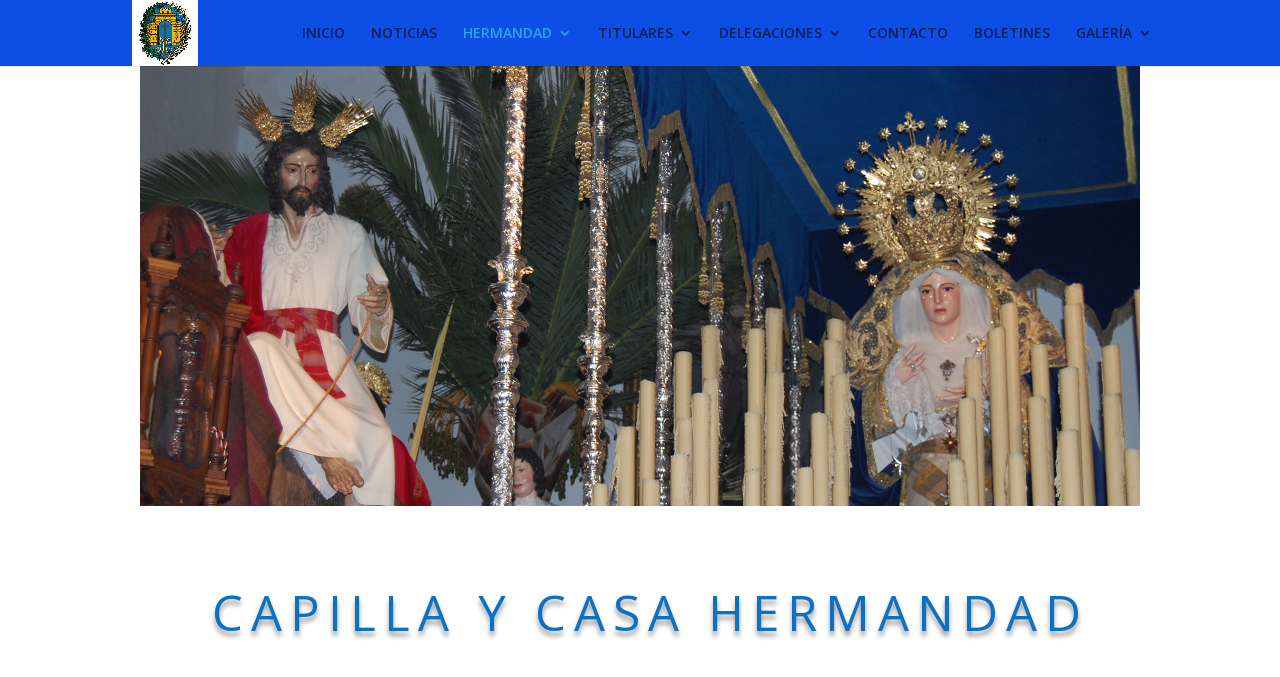

--- FILE ---
content_type: text/html; charset=UTF-8
request_url: https://www.hermandadborriquitalebrija.org/residencia-canonica-casa-hermandad-y-capilla/
body_size: 9096
content:
<!DOCTYPE html>
<html lang="es">
<head>
	<meta charset="UTF-8" />
<meta http-equiv="X-UA-Compatible" content="IE=edge">
	<link rel="pingback" href="https://www.hermandadborriquitalebrija.org/xmlrpc.php" />

	<script type="text/javascript">
		document.documentElement.className = 'js';
	</script>

	<script>var et_site_url='https://www.hermandadborriquitalebrija.org';var et_post_id='486';function et_core_page_resource_fallback(a,b){"undefined"===typeof b&&(b=a.sheet.cssRules&&0===a.sheet.cssRules.length);b&&(a.onerror=null,a.onload=null,a.href?a.href=et_site_url+"/?et_core_page_resource="+a.id+et_post_id:a.src&&(a.src=et_site_url+"/?et_core_page_resource="+a.id+et_post_id))}
</script><meta name='robots' content='index, follow, max-image-preview:large, max-snippet:-1, max-video-preview:-1' />

	<!-- This site is optimized with the Yoast SEO plugin v20.1 - https://yoast.com/wordpress/plugins/seo/ -->
	<title>FUTURA CAPILLA Y CASA HERMANDAD - Hermandad de la Borriquita</title>
	<link rel="canonical" href="https://www.hermandadborriquitalebrija.org/residencia-canonica-casa-hermandad-y-capilla/" />
	<meta property="og:locale" content="es_ES" />
	<meta property="og:type" content="article" />
	<meta property="og:title" content="FUTURA CAPILLA Y CASA HERMANDAD - Hermandad de la Borriquita" />
	<meta property="og:url" content="https://www.hermandadborriquitalebrija.org/residencia-canonica-casa-hermandad-y-capilla/" />
	<meta property="og:site_name" content="Hermandad de la Borriquita" />
	<meta property="article:modified_time" content="2023-03-17T08:30:06+00:00" />
	<meta name="twitter:card" content="summary_large_image" />
	<meta name="twitter:label1" content="Tiempo de lectura" />
	<meta name="twitter:data1" content="5 minutos" />
	<script type="application/ld+json" class="yoast-schema-graph">{"@context":"https://schema.org","@graph":[{"@type":"WebPage","@id":"https://www.hermandadborriquitalebrija.org/residencia-canonica-casa-hermandad-y-capilla/","url":"https://www.hermandadborriquitalebrija.org/residencia-canonica-casa-hermandad-y-capilla/","name":"FUTURA CAPILLA Y CASA HERMANDAD - Hermandad de la Borriquita","isPartOf":{"@id":"https://www.hermandadborriquitalebrija.org/#website"},"datePublished":"2019-11-06T11:00:35+00:00","dateModified":"2023-03-17T08:30:06+00:00","breadcrumb":{"@id":"https://www.hermandadborriquitalebrija.org/residencia-canonica-casa-hermandad-y-capilla/#breadcrumb"},"inLanguage":"es","potentialAction":[{"@type":"ReadAction","target":["https://www.hermandadborriquitalebrija.org/residencia-canonica-casa-hermandad-y-capilla/"]}]},{"@type":"BreadcrumbList","@id":"https://www.hermandadborriquitalebrija.org/residencia-canonica-casa-hermandad-y-capilla/#breadcrumb","itemListElement":[{"@type":"ListItem","position":1,"name":"Portada","item":"https://www.hermandadborriquitalebrija.org/"},{"@type":"ListItem","position":2,"name":"FUTURA CAPILLA Y CASA HERMANDAD"}]},{"@type":"WebSite","@id":"https://www.hermandadborriquitalebrija.org/#website","url":"https://www.hermandadborriquitalebrija.org/","name":"Hermandad de la Borriquita","description":"borriquita lebrija","potentialAction":[{"@type":"SearchAction","target":{"@type":"EntryPoint","urlTemplate":"https://www.hermandadborriquitalebrija.org/?s={search_term_string}"},"query-input":"required name=search_term_string"}],"inLanguage":"es"}]}</script>
	<!-- / Yoast SEO plugin. -->


<link rel='dns-prefetch' href='//fonts.googleapis.com' />
<link rel="alternate" type="application/rss+xml" title="Hermandad de la Borriquita &raquo; Feed" href="https://www.hermandadborriquitalebrija.org/feed/" />
<link rel="alternate" type="application/rss+xml" title="Hermandad de la Borriquita &raquo; Feed de los comentarios" href="https://www.hermandadborriquitalebrija.org/comments/feed/" />
<script type="text/javascript">
window._wpemojiSettings = {"baseUrl":"https:\/\/s.w.org\/images\/core\/emoji\/14.0.0\/72x72\/","ext":".png","svgUrl":"https:\/\/s.w.org\/images\/core\/emoji\/14.0.0\/svg\/","svgExt":".svg","source":{"concatemoji":"https:\/\/www.hermandadborriquitalebrija.org\/wp-includes\/js\/wp-emoji-release.min.js?ver=6.1.9"}};
/*! This file is auto-generated */
!function(e,a,t){var n,r,o,i=a.createElement("canvas"),p=i.getContext&&i.getContext("2d");function s(e,t){var a=String.fromCharCode,e=(p.clearRect(0,0,i.width,i.height),p.fillText(a.apply(this,e),0,0),i.toDataURL());return p.clearRect(0,0,i.width,i.height),p.fillText(a.apply(this,t),0,0),e===i.toDataURL()}function c(e){var t=a.createElement("script");t.src=e,t.defer=t.type="text/javascript",a.getElementsByTagName("head")[0].appendChild(t)}for(o=Array("flag","emoji"),t.supports={everything:!0,everythingExceptFlag:!0},r=0;r<o.length;r++)t.supports[o[r]]=function(e){if(p&&p.fillText)switch(p.textBaseline="top",p.font="600 32px Arial",e){case"flag":return s([127987,65039,8205,9895,65039],[127987,65039,8203,9895,65039])?!1:!s([55356,56826,55356,56819],[55356,56826,8203,55356,56819])&&!s([55356,57332,56128,56423,56128,56418,56128,56421,56128,56430,56128,56423,56128,56447],[55356,57332,8203,56128,56423,8203,56128,56418,8203,56128,56421,8203,56128,56430,8203,56128,56423,8203,56128,56447]);case"emoji":return!s([129777,127995,8205,129778,127999],[129777,127995,8203,129778,127999])}return!1}(o[r]),t.supports.everything=t.supports.everything&&t.supports[o[r]],"flag"!==o[r]&&(t.supports.everythingExceptFlag=t.supports.everythingExceptFlag&&t.supports[o[r]]);t.supports.everythingExceptFlag=t.supports.everythingExceptFlag&&!t.supports.flag,t.DOMReady=!1,t.readyCallback=function(){t.DOMReady=!0},t.supports.everything||(n=function(){t.readyCallback()},a.addEventListener?(a.addEventListener("DOMContentLoaded",n,!1),e.addEventListener("load",n,!1)):(e.attachEvent("onload",n),a.attachEvent("onreadystatechange",function(){"complete"===a.readyState&&t.readyCallback()})),(e=t.source||{}).concatemoji?c(e.concatemoji):e.wpemoji&&e.twemoji&&(c(e.twemoji),c(e.wpemoji)))}(window,document,window._wpemojiSettings);
</script>
<meta content="Divi v.4.5.3" name="generator"/><style type="text/css">
img.wp-smiley,
img.emoji {
	display: inline !important;
	border: none !important;
	box-shadow: none !important;
	height: 1em !important;
	width: 1em !important;
	margin: 0 0.07em !important;
	vertical-align: -0.1em !important;
	background: none !important;
	padding: 0 !important;
}
</style>
	<link rel='stylesheet' id='wp-block-library-css' href='https://www.hermandadborriquitalebrija.org/wp-includes/css/dist/block-library/style.min.css?ver=6.1.9' type='text/css' media='all' />
<link rel='stylesheet' id='classic-theme-styles-css' href='https://www.hermandadborriquitalebrija.org/wp-includes/css/classic-themes.min.css?ver=1' type='text/css' media='all' />
<style id='global-styles-inline-css' type='text/css'>
body{--wp--preset--color--black: #000000;--wp--preset--color--cyan-bluish-gray: #abb8c3;--wp--preset--color--white: #ffffff;--wp--preset--color--pale-pink: #f78da7;--wp--preset--color--vivid-red: #cf2e2e;--wp--preset--color--luminous-vivid-orange: #ff6900;--wp--preset--color--luminous-vivid-amber: #fcb900;--wp--preset--color--light-green-cyan: #7bdcb5;--wp--preset--color--vivid-green-cyan: #00d084;--wp--preset--color--pale-cyan-blue: #8ed1fc;--wp--preset--color--vivid-cyan-blue: #0693e3;--wp--preset--color--vivid-purple: #9b51e0;--wp--preset--gradient--vivid-cyan-blue-to-vivid-purple: linear-gradient(135deg,rgba(6,147,227,1) 0%,rgb(155,81,224) 100%);--wp--preset--gradient--light-green-cyan-to-vivid-green-cyan: linear-gradient(135deg,rgb(122,220,180) 0%,rgb(0,208,130) 100%);--wp--preset--gradient--luminous-vivid-amber-to-luminous-vivid-orange: linear-gradient(135deg,rgba(252,185,0,1) 0%,rgba(255,105,0,1) 100%);--wp--preset--gradient--luminous-vivid-orange-to-vivid-red: linear-gradient(135deg,rgba(255,105,0,1) 0%,rgb(207,46,46) 100%);--wp--preset--gradient--very-light-gray-to-cyan-bluish-gray: linear-gradient(135deg,rgb(238,238,238) 0%,rgb(169,184,195) 100%);--wp--preset--gradient--cool-to-warm-spectrum: linear-gradient(135deg,rgb(74,234,220) 0%,rgb(151,120,209) 20%,rgb(207,42,186) 40%,rgb(238,44,130) 60%,rgb(251,105,98) 80%,rgb(254,248,76) 100%);--wp--preset--gradient--blush-light-purple: linear-gradient(135deg,rgb(255,206,236) 0%,rgb(152,150,240) 100%);--wp--preset--gradient--blush-bordeaux: linear-gradient(135deg,rgb(254,205,165) 0%,rgb(254,45,45) 50%,rgb(107,0,62) 100%);--wp--preset--gradient--luminous-dusk: linear-gradient(135deg,rgb(255,203,112) 0%,rgb(199,81,192) 50%,rgb(65,88,208) 100%);--wp--preset--gradient--pale-ocean: linear-gradient(135deg,rgb(255,245,203) 0%,rgb(182,227,212) 50%,rgb(51,167,181) 100%);--wp--preset--gradient--electric-grass: linear-gradient(135deg,rgb(202,248,128) 0%,rgb(113,206,126) 100%);--wp--preset--gradient--midnight: linear-gradient(135deg,rgb(2,3,129) 0%,rgb(40,116,252) 100%);--wp--preset--duotone--dark-grayscale: url('#wp-duotone-dark-grayscale');--wp--preset--duotone--grayscale: url('#wp-duotone-grayscale');--wp--preset--duotone--purple-yellow: url('#wp-duotone-purple-yellow');--wp--preset--duotone--blue-red: url('#wp-duotone-blue-red');--wp--preset--duotone--midnight: url('#wp-duotone-midnight');--wp--preset--duotone--magenta-yellow: url('#wp-duotone-magenta-yellow');--wp--preset--duotone--purple-green: url('#wp-duotone-purple-green');--wp--preset--duotone--blue-orange: url('#wp-duotone-blue-orange');--wp--preset--font-size--small: 13px;--wp--preset--font-size--medium: 20px;--wp--preset--font-size--large: 36px;--wp--preset--font-size--x-large: 42px;--wp--preset--spacing--20: 0.44rem;--wp--preset--spacing--30: 0.67rem;--wp--preset--spacing--40: 1rem;--wp--preset--spacing--50: 1.5rem;--wp--preset--spacing--60: 2.25rem;--wp--preset--spacing--70: 3.38rem;--wp--preset--spacing--80: 5.06rem;}:where(.is-layout-flex){gap: 0.5em;}body .is-layout-flow > .alignleft{float: left;margin-inline-start: 0;margin-inline-end: 2em;}body .is-layout-flow > .alignright{float: right;margin-inline-start: 2em;margin-inline-end: 0;}body .is-layout-flow > .aligncenter{margin-left: auto !important;margin-right: auto !important;}body .is-layout-constrained > .alignleft{float: left;margin-inline-start: 0;margin-inline-end: 2em;}body .is-layout-constrained > .alignright{float: right;margin-inline-start: 2em;margin-inline-end: 0;}body .is-layout-constrained > .aligncenter{margin-left: auto !important;margin-right: auto !important;}body .is-layout-constrained > :where(:not(.alignleft):not(.alignright):not(.alignfull)){max-width: var(--wp--style--global--content-size);margin-left: auto !important;margin-right: auto !important;}body .is-layout-constrained > .alignwide{max-width: var(--wp--style--global--wide-size);}body .is-layout-flex{display: flex;}body .is-layout-flex{flex-wrap: wrap;align-items: center;}body .is-layout-flex > *{margin: 0;}:where(.wp-block-columns.is-layout-flex){gap: 2em;}.has-black-color{color: var(--wp--preset--color--black) !important;}.has-cyan-bluish-gray-color{color: var(--wp--preset--color--cyan-bluish-gray) !important;}.has-white-color{color: var(--wp--preset--color--white) !important;}.has-pale-pink-color{color: var(--wp--preset--color--pale-pink) !important;}.has-vivid-red-color{color: var(--wp--preset--color--vivid-red) !important;}.has-luminous-vivid-orange-color{color: var(--wp--preset--color--luminous-vivid-orange) !important;}.has-luminous-vivid-amber-color{color: var(--wp--preset--color--luminous-vivid-amber) !important;}.has-light-green-cyan-color{color: var(--wp--preset--color--light-green-cyan) !important;}.has-vivid-green-cyan-color{color: var(--wp--preset--color--vivid-green-cyan) !important;}.has-pale-cyan-blue-color{color: var(--wp--preset--color--pale-cyan-blue) !important;}.has-vivid-cyan-blue-color{color: var(--wp--preset--color--vivid-cyan-blue) !important;}.has-vivid-purple-color{color: var(--wp--preset--color--vivid-purple) !important;}.has-black-background-color{background-color: var(--wp--preset--color--black) !important;}.has-cyan-bluish-gray-background-color{background-color: var(--wp--preset--color--cyan-bluish-gray) !important;}.has-white-background-color{background-color: var(--wp--preset--color--white) !important;}.has-pale-pink-background-color{background-color: var(--wp--preset--color--pale-pink) !important;}.has-vivid-red-background-color{background-color: var(--wp--preset--color--vivid-red) !important;}.has-luminous-vivid-orange-background-color{background-color: var(--wp--preset--color--luminous-vivid-orange) !important;}.has-luminous-vivid-amber-background-color{background-color: var(--wp--preset--color--luminous-vivid-amber) !important;}.has-light-green-cyan-background-color{background-color: var(--wp--preset--color--light-green-cyan) !important;}.has-vivid-green-cyan-background-color{background-color: var(--wp--preset--color--vivid-green-cyan) !important;}.has-pale-cyan-blue-background-color{background-color: var(--wp--preset--color--pale-cyan-blue) !important;}.has-vivid-cyan-blue-background-color{background-color: var(--wp--preset--color--vivid-cyan-blue) !important;}.has-vivid-purple-background-color{background-color: var(--wp--preset--color--vivid-purple) !important;}.has-black-border-color{border-color: var(--wp--preset--color--black) !important;}.has-cyan-bluish-gray-border-color{border-color: var(--wp--preset--color--cyan-bluish-gray) !important;}.has-white-border-color{border-color: var(--wp--preset--color--white) !important;}.has-pale-pink-border-color{border-color: var(--wp--preset--color--pale-pink) !important;}.has-vivid-red-border-color{border-color: var(--wp--preset--color--vivid-red) !important;}.has-luminous-vivid-orange-border-color{border-color: var(--wp--preset--color--luminous-vivid-orange) !important;}.has-luminous-vivid-amber-border-color{border-color: var(--wp--preset--color--luminous-vivid-amber) !important;}.has-light-green-cyan-border-color{border-color: var(--wp--preset--color--light-green-cyan) !important;}.has-vivid-green-cyan-border-color{border-color: var(--wp--preset--color--vivid-green-cyan) !important;}.has-pale-cyan-blue-border-color{border-color: var(--wp--preset--color--pale-cyan-blue) !important;}.has-vivid-cyan-blue-border-color{border-color: var(--wp--preset--color--vivid-cyan-blue) !important;}.has-vivid-purple-border-color{border-color: var(--wp--preset--color--vivid-purple) !important;}.has-vivid-cyan-blue-to-vivid-purple-gradient-background{background: var(--wp--preset--gradient--vivid-cyan-blue-to-vivid-purple) !important;}.has-light-green-cyan-to-vivid-green-cyan-gradient-background{background: var(--wp--preset--gradient--light-green-cyan-to-vivid-green-cyan) !important;}.has-luminous-vivid-amber-to-luminous-vivid-orange-gradient-background{background: var(--wp--preset--gradient--luminous-vivid-amber-to-luminous-vivid-orange) !important;}.has-luminous-vivid-orange-to-vivid-red-gradient-background{background: var(--wp--preset--gradient--luminous-vivid-orange-to-vivid-red) !important;}.has-very-light-gray-to-cyan-bluish-gray-gradient-background{background: var(--wp--preset--gradient--very-light-gray-to-cyan-bluish-gray) !important;}.has-cool-to-warm-spectrum-gradient-background{background: var(--wp--preset--gradient--cool-to-warm-spectrum) !important;}.has-blush-light-purple-gradient-background{background: var(--wp--preset--gradient--blush-light-purple) !important;}.has-blush-bordeaux-gradient-background{background: var(--wp--preset--gradient--blush-bordeaux) !important;}.has-luminous-dusk-gradient-background{background: var(--wp--preset--gradient--luminous-dusk) !important;}.has-pale-ocean-gradient-background{background: var(--wp--preset--gradient--pale-ocean) !important;}.has-electric-grass-gradient-background{background: var(--wp--preset--gradient--electric-grass) !important;}.has-midnight-gradient-background{background: var(--wp--preset--gradient--midnight) !important;}.has-small-font-size{font-size: var(--wp--preset--font-size--small) !important;}.has-medium-font-size{font-size: var(--wp--preset--font-size--medium) !important;}.has-large-font-size{font-size: var(--wp--preset--font-size--large) !important;}.has-x-large-font-size{font-size: var(--wp--preset--font-size--x-large) !important;}
.wp-block-navigation a:where(:not(.wp-element-button)){color: inherit;}
:where(.wp-block-columns.is-layout-flex){gap: 2em;}
.wp-block-pullquote{font-size: 1.5em;line-height: 1.6;}
</style>
<link rel='stylesheet' id='divi-fonts-css' href='https://fonts.googleapis.com/css?family=Open+Sans:300italic,400italic,600italic,700italic,800italic,400,300,600,700,800&#038;subset=latin,latin-ext&#038;display=swap' type='text/css' media='all' />
<link rel='stylesheet' id='divi-style-css' href='https://www.hermandadborriquitalebrija.org/wp-content/themes/Divi/style.css?ver=4.5.3' type='text/css' media='all' />
<link rel='stylesheet' id='et-builder-googlefonts-cached-css' href='https://fonts.googleapis.com/css?family=Alice%3Aregular&#038;subset=latin&#038;display=swap&#038;ver=6.1.9' type='text/css' media='all' />
<link rel='stylesheet' id='dashicons-css' href='https://www.hermandadborriquitalebrija.org/wp-includes/css/dashicons.min.css?ver=6.1.9' type='text/css' media='all' />
<script type='text/javascript' src='https://www.hermandadborriquitalebrija.org/wp-includes/js/jquery/jquery.min.js?ver=3.6.1' id='jquery-core-js'></script>
<script type='text/javascript' src='https://www.hermandadborriquitalebrija.org/wp-includes/js/jquery/jquery-migrate.min.js?ver=3.3.2' id='jquery-migrate-js'></script>
<script type='text/javascript' src='https://www.hermandadborriquitalebrija.org/wp-content/themes/Divi/core/admin/js/es6-promise.auto.min.js?ver=6.1.9' id='es6-promise-js'></script>
<script type='text/javascript' id='et-core-api-spam-recaptcha-js-extra'>
/* <![CDATA[ */
var et_core_api_spam_recaptcha = {"site_key":"","page_action":{"action":"residencia_canonica_casa_hermandad_y_capilla"}};
/* ]]> */
</script>
<script type='text/javascript' src='https://www.hermandadborriquitalebrija.org/wp-content/themes/Divi/core/admin/js/recaptcha.js?ver=6.1.9' id='et-core-api-spam-recaptcha-js'></script>
<link rel="https://api.w.org/" href="https://www.hermandadborriquitalebrija.org/wp-json/" /><link rel="alternate" type="application/json" href="https://www.hermandadborriquitalebrija.org/wp-json/wp/v2/pages/486" /><link rel="EditURI" type="application/rsd+xml" title="RSD" href="https://www.hermandadborriquitalebrija.org/xmlrpc.php?rsd" />
<link rel="wlwmanifest" type="application/wlwmanifest+xml" href="https://www.hermandadborriquitalebrija.org/wp-includes/wlwmanifest.xml" />
<meta name="generator" content="WordPress 6.1.9" />
<link rel='shortlink' href='https://www.hermandadborriquitalebrija.org/?p=486' />
<link rel="alternate" type="application/json+oembed" href="https://www.hermandadborriquitalebrija.org/wp-json/oembed/1.0/embed?url=https%3A%2F%2Fwww.hermandadborriquitalebrija.org%2Fresidencia-canonica-casa-hermandad-y-capilla%2F" />
<link rel="alternate" type="text/xml+oembed" href="https://www.hermandadborriquitalebrija.org/wp-json/oembed/1.0/embed?url=https%3A%2F%2Fwww.hermandadborriquitalebrija.org%2Fresidencia-canonica-casa-hermandad-y-capilla%2F&#038;format=xml" />
<meta name="viewport" content="width=device-width, initial-scale=1.0, maximum-scale=1.0, user-scalable=0" /><link rel="icon" href="https://www.hermandadborriquitalebrija.org/wp-content/uploads/2019/10/cropped-escudo-borriquita-1-32x32.jpg" sizes="32x32" />
<link rel="icon" href="https://www.hermandadborriquitalebrija.org/wp-content/uploads/2019/10/cropped-escudo-borriquita-1-192x192.jpg" sizes="192x192" />
<link rel="apple-touch-icon" href="https://www.hermandadborriquitalebrija.org/wp-content/uploads/2019/10/cropped-escudo-borriquita-1-180x180.jpg" />
<meta name="msapplication-TileImage" content="https://www.hermandadborriquitalebrija.org/wp-content/uploads/2019/10/cropped-escudo-borriquita-1-270x270.jpg" />
<link rel="stylesheet" id="et-core-unified-486-cached-inline-styles" href="https://www.hermandadborriquitalebrija.org/wp-content/et-cache/486/et-core-unified-486-17680693511532.min.css" onerror="et_core_page_resource_fallback(this, true)" onload="et_core_page_resource_fallback(this)" /></head>
<body class="page-template-default page page-id-486 et_pb_button_helper_class et_non_fixed_nav et_show_nav et_primary_nav_dropdown_animation_fade et_secondary_nav_dropdown_animation_fade et_header_style_left et_pb_footer_columns3 et_cover_background et_pb_gutter osx et_pb_gutters3 et_pb_pagebuilder_layout et_no_sidebar et_divi_theme et-db et_minified_js et_minified_css">
	<div id="page-container">

	
	
			<header id="main-header" data-height-onload="52">
			<div class="container clearfix et_menu_container">
							<div class="logo_container">
					<span class="logo_helper"></span>
					<a href="https://www.hermandadborriquitalebrija.org/">
						<img src="http://www.hermandadborriquitalebrija.org/wp-content/uploads/2019/10/escudo-borriquita-1.jpg" alt="Hermandad de la Borriquita" id="logo" data-height-percentage="100" />
					</a>
				</div>
							<div id="et-top-navigation" data-height="52" data-fixed-height="67">
											<nav id="top-menu-nav">
						<ul id="top-menu" class="nav"><li id="menu-item-90" class="menu-item menu-item-type-post_type menu-item-object-page menu-item-home menu-item-90"><a href="https://www.hermandadborriquitalebrija.org/">INICIO</a></li>
<li id="menu-item-43" class="menu-item menu-item-type-post_type menu-item-object-page menu-item-43"><a href="https://www.hermandadborriquitalebrija.org/noticias/">NOTICIAS</a></li>
<li id="menu-item-1503" class="menu-item menu-item-type-custom menu-item-object-custom current-menu-ancestor current-menu-parent menu-item-has-children menu-item-1503"><a href="#">HERMANDAD</a>
<ul class="sub-menu">
	<li id="menu-item-271" class="menu-item menu-item-type-post_type menu-item-object-page menu-item-271"><a href="https://www.hermandadborriquitalebrija.org/historia/">HISTORIA</a></li>
	<li id="menu-item-314" class="menu-item menu-item-type-post_type menu-item-object-page menu-item-314"><a href="https://www.hermandadborriquitalebrija.org/casa-hermandad-2/">REGLAS</a></li>
	<li id="menu-item-316" class="menu-item menu-item-type-post_type menu-item-object-page menu-item-316"><a href="https://www.hermandadborriquitalebrija.org/cultos/">CULTOS</a></li>
	<li id="menu-item-2136" class="menu-item menu-item-type-post_type menu-item-object-page menu-item-2136"><a href="https://www.hermandadborriquitalebrija.org/saludo-del-hermano-mayor/">SALUDO DEL HERMANO MAYOR</a></li>
	<li id="menu-item-317" class="menu-item menu-item-type-post_type menu-item-object-page menu-item-317"><a href="https://www.hermandadborriquitalebrija.org/junta-de-gobierno/">JUNTA DE GOBIERNO</a></li>
	<li id="menu-item-2144" class="menu-item menu-item-type-post_type menu-item-object-page menu-item-2144"><a href="https://www.hermandadborriquitalebrija.org/residencia-canonica/">RESIDENCIA CANÓNICA</a></li>
	<li id="menu-item-490" class="menu-item menu-item-type-post_type menu-item-object-page current-menu-item page_item page-item-486 current_page_item menu-item-490"><a href="https://www.hermandadborriquitalebrija.org/residencia-canonica-casa-hermandad-y-capilla/" aria-current="page">FUTURA CAPILLA Y CASA HERMANDAD</a></li>
</ul>
</li>
<li id="menu-item-1509" class="menu-item menu-item-type-custom menu-item-object-custom menu-item-has-children menu-item-1509"><a href="#">TITULARES</a>
<ul class="sub-menu">
	<li id="menu-item-475" class="menu-item menu-item-type-post_type menu-item-object-page menu-item-475"><a href="https://www.hermandadborriquitalebrija.org/entrada-triunfal-de-jesus-en-jerusalen/">NTRO. PADRE JESÚS EN SU ENTRADA TRIUNFAL EN JERUSALÉN</a></li>
	<li id="menu-item-45" class="menu-item menu-item-type-post_type menu-item-object-page menu-item-45"><a href="https://www.hermandadborriquitalebrija.org/patrimonio/">NTRA. SRA. DE LA ESTRELLA</a></li>
	<li id="menu-item-474" class="menu-item menu-item-type-post_type menu-item-object-page menu-item-474"><a href="https://www.hermandadborriquitalebrija.org/san-juan-evangelista/">SAN JUAN EVANGELISTA</a></li>
</ul>
</li>
<li id="menu-item-2154" class="menu-item menu-item-type-post_type menu-item-object-page menu-item-has-children menu-item-2154"><a href="https://www.hermandadborriquitalebrija.org/delegaciones/">DELEGACIONES</a>
<ul class="sub-menu">
	<li id="menu-item-2156" class="menu-item menu-item-type-post_type menu-item-object-page menu-item-has-children menu-item-2156"><a href="https://www.hermandadborriquitalebrija.org/secretaria/">SECRETARÍA</a>
	<ul class="sub-menu">
		<li id="menu-item-2161" class="menu-item menu-item-type-post_type menu-item-object-page menu-item-2161"><a href="https://www.hermandadborriquitalebrija.org/wp-content-uploads-2020-03-inscripcion-hermanos-hdad-borriquita-lebrija-pdf/">INSCRIPCIÓN DE NUEVOS HERMANOS</a></li>
	</ul>
</li>
	<li id="menu-item-2241" class="menu-item menu-item-type-post_type menu-item-object-page menu-item-2241"><a href="https://www.hermandadborriquitalebrija.org/dip-mayor-de-gobierno/">DIP. MAYOR DE GOBIERNO</a></li>
	<li id="menu-item-67" class="menu-item menu-item-type-post_type menu-item-object-page menu-item-67"><a href="https://www.hermandadborriquitalebrija.org/bolsa-caridad/">CARIDAD</a></li>
	<li id="menu-item-793" class="menu-item menu-item-type-post_type menu-item-object-page menu-item-has-children menu-item-793"><a href="https://www.hermandadborriquitalebrija.org/jovenes-cofrades/">JOVENES COFRADES</a>
	<ul class="sub-menu">
		<li id="menu-item-2022" class="menu-item menu-item-type-post_type menu-item-object-page menu-item-2022"><a href="https://www.hermandadborriquitalebrija.org/galeria-juventud/">GALERÍA JUVENTUD</a></li>
	</ul>
</li>
</ul>
</li>
<li id="menu-item-42" class="menu-item menu-item-type-post_type menu-item-object-page menu-item-42"><a href="https://www.hermandadborriquitalebrija.org/contacto/">CONTACTO</a></li>
<li id="menu-item-315" class="menu-item menu-item-type-post_type menu-item-object-page menu-item-315"><a href="https://www.hermandadborriquitalebrija.org/boletines/">BOLETINES</a></li>
<li id="menu-item-44" class="menu-item menu-item-type-post_type menu-item-object-page menu-item-has-children menu-item-44"><a href="https://www.hermandadborriquitalebrija.org/galeria/">GALERÍA</a>
<ul class="sub-menu">
	<li id="menu-item-2214" class="menu-item menu-item-type-post_type menu-item-object-page menu-item-2214"><a href="https://www.hermandadborriquitalebrija.org/via-crucis-2019-ntra-sra-de-la-estrella/">VIA CRUCIS 2019 (NTRA. SRA. DE LA ESTRELLA)</a></li>
	<li id="menu-item-1937" class="menu-item menu-item-type-post_type menu-item-object-page menu-item-1937"><a href="https://www.hermandadborriquitalebrija.org/traslado-de-ida-mes-de-maria-2019/">TRASLADO DE VUELTA MES DE MARÍA 2019</a></li>
</ul>
</li>
</ul>						</nav>
					
					
					
					
					<div id="et_mobile_nav_menu">
				<div class="mobile_nav closed">
					<span class="select_page">Seleccionar página</span>
					<span class="mobile_menu_bar mobile_menu_bar_toggle"></span>
				</div>
			</div>				</div> <!-- #et-top-navigation -->
			</div> <!-- .container -->
			<div class="et_search_outer">
				<div class="container et_search_form_container">
					<form role="search" method="get" class="et-search-form" action="https://www.hermandadborriquitalebrija.org/">
					<input type="search" class="et-search-field" placeholder="Búsqueda &hellip;" value="" name="s" title="Buscar:" />					</form>
					<span class="et_close_search_field"></span>
				</div>
			</div>
		</header> <!-- #main-header -->
			<div id="et-main-area">
	
<div id="main-content">


			
				<article id="post-486" class="post-486 page type-page status-publish hentry">

				
					<div class="entry-content">
					<div id="et-boc" class="et-boc">
			
		<div class="et-l et-l--post">
			<div class="et_builder_inner_content et_pb_gutters3">
		<div class="et_pb_section et_pb_section_0 et_pb_fullwidth_section et_section_regular" >
				
				
				
				
					<div class="et_pb_module et_pb_fullwidth_image et_pb_fullwidth_image_0">
				
				
				
			
			</div>
				
				
			</div> <!-- .et_pb_section --><div class="et_pb_section et_pb_section_1 et_section_regular" >
				
				
				
				
					<div class="et_pb_row et_pb_row_0">
				<div class="et_pb_column et_pb_column_4_4 et_pb_column_0  et_pb_css_mix_blend_mode_passthrough et-last-child">
				
				
				<div class="et_pb_module et_pb_text et_pb_text_0  et_pb_text_align_center et_pb_bg_layout_light">
				
				
				<div class="et_pb_text_inner"><p style="text-align: center;"> CAPILLA Y CASA HERMANDAD</p></div>
			</div> <!-- .et_pb_text -->
			</div> <!-- .et_pb_column -->
				
				
			</div> <!-- .et_pb_row -->
				
				
			</div> <!-- .et_pb_section --><div class="et_pb_section et_pb_section_2 et_section_regular" >
				
				
				
				
					<div class="et_pb_row et_pb_row_1">
				<div class="et_pb_column et_pb_column_1_2 et_pb_column_1  et_pb_css_mix_blend_mode_passthrough">
				
				
				<div class="et_pb_module et_pb_image et_pb_image_0">
				
				
				<span class="et_pb_image_wrap "><img src="https://www.hermandadborriquitalebrija.org/wp-content/uploads/2019/11/Sin-título-5.jpg" alt="" title="" /></span>
			</div>
			</div> <!-- .et_pb_column --><div class="et_pb_column et_pb_column_1_2 et_pb_column_2  et_pb_css_mix_blend_mode_passthrough et-last-child">
				
				
				<div class="et_pb_module et_pb_text et_pb_text_1  et_pb_text_align_left et_pb_bg_layout_light">
				
				
				<div class="et_pb_text_inner"><p>El edificio en sí combinados funciones:por un lado hace las veces de Casa de Hermandad y por otro alberga una capilla para el culto de los dos titulares.Ambas funciones,aún siendo compatibles, están perfectamente diferenciadas y acotadas, de forma que se permite el funcionamiento de una y otra de manera autónoma. El elemento que articula compositivamente el edificio y permite lo anterior es el patio central a doble altura que distribuye las distintas dependencias y sirve de espacio de recepción y de representación.</p>
<p>Las estancias con las que cuenta el edificio son capilla, sacristía, hall de recepción, espacio de convivencia, priostría y guarda de paso en planta baja, secretaría, sala de juntas, taller de bordado en planta alta y sala de usos múltiples en planta ático.</p></div>
			</div> <!-- .et_pb_text -->
			</div> <!-- .et_pb_column -->
				
				
			</div> <!-- .et_pb_row --><div class="et_pb_row et_pb_row_2">
				<div class="et_pb_column et_pb_column_1_2 et_pb_column_3  et_pb_css_mix_blend_mode_passthrough">
				
				
				<div class="et_pb_module et_pb_text et_pb_text_2  et_pb_text_align_left et_pb_bg_layout_light">
				
				
				<div class="et_pb_text_inner"><p>Luz, espacio y espiritualidad son los tres pilares de los que ha surgido el proyecto de casa de Hermandad y capilla para la Agrupación de la Entrada Triunfal en Jerusalén. Las especiales características de un edificio destinado al culto y a la convivencia cristiana hacen que en el proceso de diseño y concepción de la idea arquitectónica tengan mayor importancia estos tres elementos.</p>
<p>De esta forma se ha proyectado un edificio abstracto, cercano al minimalismo en las formas, pero que persigue una la arquitectura que destaque no por su decoración ni por utilizar materiales nobles, sino por la concepción de sus espacios interiores, por el uso de la luz como elemento arquitectónico y por las líneas contundentes y sobrias de su imagen exterior.</p></div>
			</div> <!-- .et_pb_text -->
			</div> <!-- .et_pb_column --><div class="et_pb_column et_pb_column_1_2 et_pb_column_4  et_pb_css_mix_blend_mode_passthrough et-last-child">
				
				
				<div class="et_pb_module et_pb_image et_pb_image_1">
				
				
				<span class="et_pb_image_wrap "><img src="https://www.hermandadborriquitalebrija.org/wp-content/uploads/2019/11/casanueva.jpg" alt="" title="" srcset="https://www.hermandadborriquitalebrija.org/wp-content/uploads/2019/11/casanueva.jpg 500w, https://www.hermandadborriquitalebrija.org/wp-content/uploads/2019/11/casanueva-480x262.jpg 480w" sizes="(min-width: 0px) and (max-width: 480px) 480px, (min-width: 481px) 500px, 100vw" /></span>
			</div>
			</div> <!-- .et_pb_column -->
				
				
			</div> <!-- .et_pb_row -->
				
				
			</div> <!-- .et_pb_section --><div class="et_pb_section et_pb_section_3 et_pb_with_background et_section_regular" >
				
				
				
				
					<div class="et_pb_row et_pb_row_3">
				<div class="et_pb_column et_pb_column_4_4 et_pb_column_5  et_pb_css_mix_blend_mode_passthrough et-last-child">
				
				
				<div class="et_pb_module et_pb_text et_pb_text_3 et_animated  et_pb_text_align_left et_pb_bg_layout_light">
				
				
				<div class="et_pb_text_inner"><h2>Poco a poco nuestro sueño se va haciendo realidad&#8230;</h2></div>
			</div> <!-- .et_pb_text --><div class="et_pb_module et_pb_divider et_pb_divider_0 et_animated et_pb_divider_position_ et_pb_space"><div class="et_pb_divider_internal"></div></div>
			</div> <!-- .et_pb_column -->
				
				
			</div> <!-- .et_pb_row --><div class="et_pb_row et_pb_row_4">
				<div class="et_pb_column et_pb_column_1_2 et_pb_column_6  et_pb_css_mix_blend_mode_passthrough">
				
				
				<div class="et_pb_module et_pb_image et_pb_image_2">
				
				
				<span class="et_pb_image_wrap "><img src="https://www.hermandadborriquitalebrija.org/wp-content/uploads/2019/11/NUEVA-SEDE-CANONICA-4.jpg" alt="" title="" srcset="https://www.hermandadborriquitalebrija.org/wp-content/uploads/2019/11/NUEVA-SEDE-CANONICA-4.jpg 1142w, https://www.hermandadborriquitalebrija.org/wp-content/uploads/2019/11/NUEVA-SEDE-CANONICA-4-980x612.jpg 980w, https://www.hermandadborriquitalebrija.org/wp-content/uploads/2019/11/NUEVA-SEDE-CANONICA-4-480x300.jpg 480w" sizes="(min-width: 0px) and (max-width: 480px) 480px, (min-width: 481px) and (max-width: 980px) 980px, (min-width: 981px) 1142px, 100vw" /></span>
			</div>
			</div> <!-- .et_pb_column --><div class="et_pb_column et_pb_column_1_2 et_pb_column_7  et_pb_css_mix_blend_mode_passthrough et-last-child">
				
				
				<div class="et_pb_module et_pb_image et_pb_image_3">
				
				
				<span class="et_pb_image_wrap "><img src="https://www.hermandadborriquitalebrija.org/wp-content/uploads/2019/11/Sin-título-1-2.jpg" alt="" title="" /></span>
			</div><div class="et_pb_module et_pb_text et_pb_text_4  et_pb_text_align_left et_pb_bg_layout_light">
				
				
				<div class="et_pb_text_inner"><p style="text-align: center;">Colocación de la primera piedra de Nuestra Futura Casa Hermandad y Capilla</p></div>
			</div> <!-- .et_pb_text -->
			</div> <!-- .et_pb_column -->
				
				
			</div> <!-- .et_pb_row --><div class="et_pb_row et_pb_row_5">
				<div class="et_pb_column et_pb_column_1_2 et_pb_column_8  et_pb_css_mix_blend_mode_passthrough">
				
				
				<div class="et_pb_module et_pb_image et_pb_image_4">
				
				
				<span class="et_pb_image_wrap "><img src="https://www.hermandadborriquitalebrija.org/wp-content/uploads/2019/11/NUEVA-SEDE-CANONICA-3.jpg" alt="" title="" srcset="https://www.hermandadborriquitalebrija.org/wp-content/uploads/2019/11/NUEVA-SEDE-CANONICA-3.jpg 1136w, https://www.hermandadborriquitalebrija.org/wp-content/uploads/2019/11/NUEVA-SEDE-CANONICA-3-980x602.jpg 980w, https://www.hermandadborriquitalebrija.org/wp-content/uploads/2019/11/NUEVA-SEDE-CANONICA-3-480x295.jpg 480w" sizes="(min-width: 0px) and (max-width: 480px) 480px, (min-width: 481px) and (max-width: 980px) 980px, (min-width: 981px) 1136px, 100vw" /></span>
			</div>
			</div> <!-- .et_pb_column --><div class="et_pb_column et_pb_column_1_2 et_pb_column_9  et_pb_css_mix_blend_mode_passthrough et-last-child">
				
				
				<div class="et_pb_module et_pb_image et_pb_image_5">
				
				
				<span class="et_pb_image_wrap "><img src="https://www.hermandadborriquitalebrija.org/wp-content/uploads/2019/11/NUEVA-SEDE-CANONICA.jpg" alt="" title="" srcset="https://www.hermandadborriquitalebrija.org/wp-content/uploads/2019/11/NUEVA-SEDE-CANONICA.jpg 1136w, https://www.hermandadborriquitalebrija.org/wp-content/uploads/2019/11/NUEVA-SEDE-CANONICA-980x738.jpg 980w, https://www.hermandadborriquitalebrija.org/wp-content/uploads/2019/11/NUEVA-SEDE-CANONICA-480x362.jpg 480w" sizes="(min-width: 0px) and (max-width: 480px) 480px, (min-width: 481px) and (max-width: 980px) 980px, (min-width: 981px) 1136px, 100vw" /></span>
			</div>
			</div> <!-- .et_pb_column -->
				
				
			</div> <!-- .et_pb_row --><div class="et_pb_row et_pb_row_6">
				<div class="et_pb_column et_pb_column_1_2 et_pb_column_10  et_pb_css_mix_blend_mode_passthrough">
				
				
				<div class="et_pb_module et_pb_image et_pb_image_6">
				
				
				<span class="et_pb_image_wrap "><img src="https://www.hermandadborriquitalebrija.org/wp-content/uploads/2019/11/NUEVA-SEDE-CANONICA-2.jpg" alt="" title="" srcset="https://www.hermandadborriquitalebrija.org/wp-content/uploads/2019/11/NUEVA-SEDE-CANONICA-2.jpg 641w, https://www.hermandadborriquitalebrija.org/wp-content/uploads/2019/11/NUEVA-SEDE-CANONICA-2-480x634.jpg 480w" sizes="(min-width: 0px) and (max-width: 480px) 480px, (min-width: 481px) 641px, 100vw" /></span>
			</div>
			</div> <!-- .et_pb_column --><div class="et_pb_column et_pb_column_1_2 et_pb_column_11  et_pb_css_mix_blend_mode_passthrough et-last-child">
				
				
				<div class="et_pb_module et_pb_image et_pb_image_7">
				
				
				<a href="https://www.hermandadborriquitalebrija.org/wp-content/uploads/2019/11/D8x1zkQW4AI90m-.jpg" class="et_pb_lightbox_image" title=""><span class="et_pb_image_wrap "><img src="https://www.hermandadborriquitalebrija.org/wp-content/uploads/2019/11/D8x1zkQW4AI90m-.jpg" alt="" title="" srcset="https://www.hermandadborriquitalebrija.org/wp-content/uploads/2019/11/D8x1zkQW4AI90m-.jpg 1200w, https://www.hermandadborriquitalebrija.org/wp-content/uploads/2019/11/D8x1zkQW4AI90m--980x735.jpg 980w, https://www.hermandadborriquitalebrija.org/wp-content/uploads/2019/11/D8x1zkQW4AI90m--480x360.jpg 480w" sizes="(min-width: 0px) and (max-width: 480px) 480px, (min-width: 481px) and (max-width: 980px) 980px, (min-width: 981px) 1200px, 100vw" /></span></a>
			</div>
			</div> <!-- .et_pb_column -->
				
				
			</div> <!-- .et_pb_row -->
				
				
			</div> <!-- .et_pb_section --><div class="et_pb_section et_pb_section_4 et_pb_with_background et_section_regular" >
				
				
				
				
					
				
				
			</div> <!-- .et_pb_section -->		</div><!-- .et_builder_inner_content -->
	</div><!-- .et-l -->
	
			
		</div><!-- #et-boc -->
							</div> <!-- .entry-content -->

				
				</article> <!-- .et_pb_post -->

			

</div> <!-- #main-content -->


	<span class="et_pb_scroll_top et-pb-icon"></span>


			<footer id="main-footer">
				
<div class="container">
    <div id="footer-widgets" class="clearfix">
		<div class="footer-widget"></div> <!-- end .footer-widget --><div class="footer-widget"><div id="media_image-4" class="fwidget et_pb_widget widget_media_image"><img width="300" height="272" src="https://www.hermandadborriquitalebrija.org/wp-content/uploads/2019/12/logosnuevoweb-300x272.png" class="image wp-image-1796  attachment-medium size-medium" alt="" decoding="async" loading="lazy" style="max-width: 100%; height: auto;" srcset="https://www.hermandadborriquitalebrija.org/wp-content/uploads/2019/12/logosnuevoweb-300x272.png 300w, https://www.hermandadborriquitalebrija.org/wp-content/uploads/2019/12/logosnuevoweb.png 390w" sizes="(max-width: 300px) 100vw, 300px" /></div> <!-- end .fwidget --></div> <!-- end .footer-widget --><div class="footer-widget"></div> <!-- end .footer-widget -->    </div> <!-- #footer-widgets -->
</div>    <!-- .container -->

		
				<div id="et-footer-nav">
					<div class="container">
						<ul id="menu-menu-inferior" class="bottom-nav"><li id="menu-item-926" class="menu-item menu-item-type-post_type menu-item-object-page menu-item-926"><a href="https://www.hermandadborriquitalebrija.org/politica-de-cookies/">Política de Cookies</a></li>
<li id="menu-item-927" class="menu-item menu-item-type-post_type menu-item-object-page menu-item-927"><a href="https://www.hermandadborriquitalebrija.org/aviso-legal/">Aviso Legal</a></li>
<li id="menu-item-928" class="menu-item menu-item-type-post_type menu-item-object-page menu-item-928"><a href="https://www.hermandadborriquitalebrija.org/politica-de-privacidad/">Política de Privacidad</a></li>
</ul>					</div>
				</div> <!-- #et-footer-nav -->

			
				<div id="footer-bottom">
					<div class="container clearfix">
				<div id="footer-info">Realizado por el Taller de Empleo "Diseño Web". Lebrija (Sevilla)</div>					</div>	<!-- .container -->
				</div>
			</footer> <!-- #main-footer -->
		</div> <!-- #et-main-area -->


	</div> <!-- #page-container -->

		<script type="text/javascript">
				var et_animation_data = [{"class":"et_pb_text_3","style":"slideTop","repeat":"once","duration":"1000ms","delay":"0ms","intensity":"30%","starting_opacity":"100%","speed_curve":"ease-in-out"},{"class":"et_pb_divider_0","style":"slideTop","repeat":"once","duration":"1000ms","delay":"0ms","intensity":"30%","starting_opacity":"100%","speed_curve":"ease-in-out"}];
			</script>
	<script type='text/javascript' id='divi-custom-script-js-extra'>
/* <![CDATA[ */
var DIVI = {"item_count":"%d Item","items_count":"%d Items"};
var et_shortcodes_strings = {"previous":"Anterior","next":"Siguiente"};
var et_pb_custom = {"ajaxurl":"https:\/\/www.hermandadborriquitalebrija.org\/wp-admin\/admin-ajax.php","images_uri":"https:\/\/www.hermandadborriquitalebrija.org\/wp-content\/themes\/Divi\/images","builder_images_uri":"https:\/\/www.hermandadborriquitalebrija.org\/wp-content\/themes\/Divi\/includes\/builder\/images","et_frontend_nonce":"34a4b9d864","subscription_failed":"Por favor, revise los campos a continuaci\u00f3n para asegurarse de que la informaci\u00f3n introducida es correcta.","et_ab_log_nonce":"9aa2bd0928","fill_message":"Por favor, rellene los siguientes campos:","contact_error_message":"Por favor, arregle los siguientes errores:","invalid":"De correo electr\u00f3nico no v\u00e1lida","captcha":"Captcha","prev":"Anterior","previous":"Anterior","next":"Siguiente","wrong_captcha":"Ha introducido un n\u00famero equivocado de captcha.","wrong_checkbox":"Checkbox","ignore_waypoints":"no","is_divi_theme_used":"1","widget_search_selector":".widget_search","ab_tests":[],"is_ab_testing_active":"","page_id":"486","unique_test_id":"","ab_bounce_rate":"5","is_cache_plugin_active":"no","is_shortcode_tracking":"","tinymce_uri":""}; var et_frontend_scripts = {"builderCssContainerPrefix":"#et-boc","builderCssLayoutPrefix":"#et-boc .et-l"};
var et_pb_box_shadow_elements = [];
var et_pb_motion_elements = {"desktop":[],"tablet":[],"phone":[]};
/* ]]> */
</script>
<script type='text/javascript' src='https://www.hermandadborriquitalebrija.org/wp-content/themes/Divi/js/custom.unified.js?ver=4.5.3' id='divi-custom-script-js'></script>
<script type='text/javascript' src='https://www.hermandadborriquitalebrija.org/wp-content/themes/Divi/core/admin/js/common.js?ver=4.5.3' id='et-core-common-js'></script>
</body>
</html>
